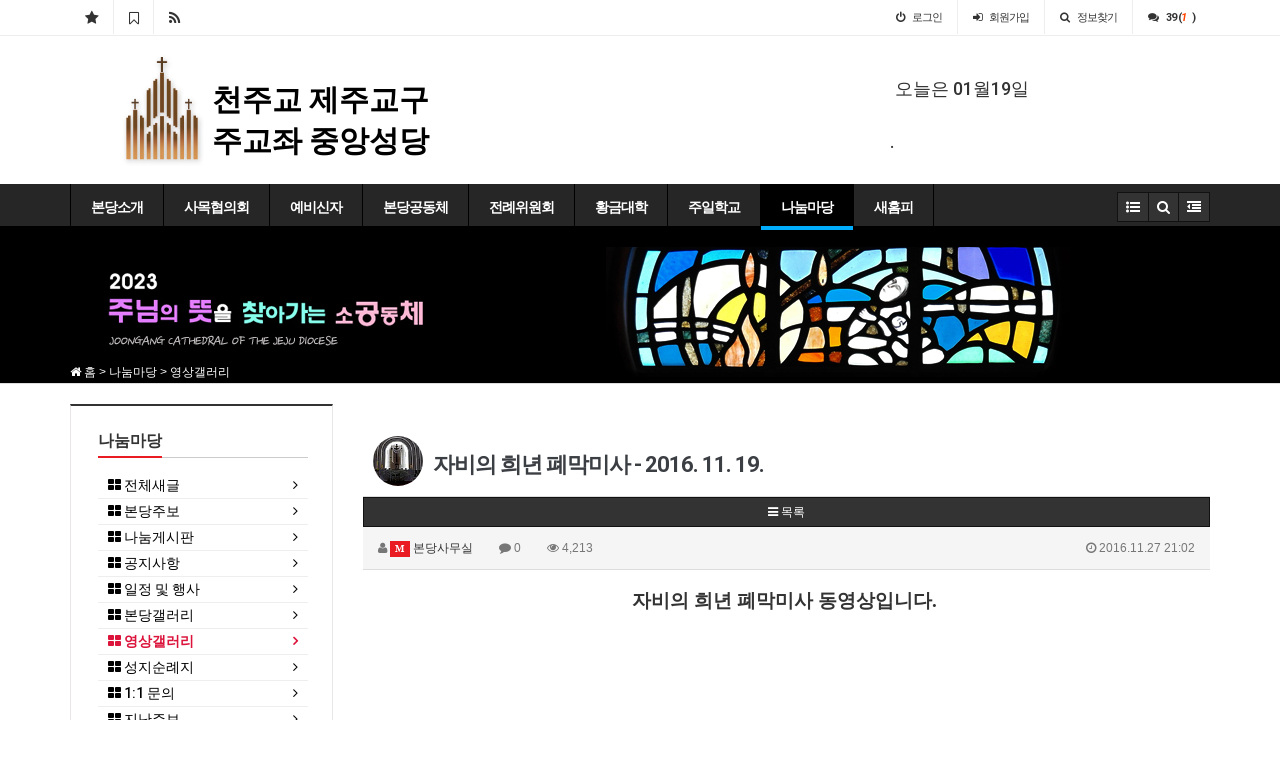

--- FILE ---
content_type: text/html; charset=utf-8
request_url: http://www.jejucath.org/bbs/board.php?bo_table=00605&wr_id=84&page=10
body_size: 86020
content:
<!doctype html>
<html lang="ko">
<head>
<meta charset="utf-8">
<meta http-equiv="imagetoolbar" content="no">
<meta http-equiv="X-UA-Compatible" content="IE=10,chrome=1">
<meta name="title" content="자비의 희년 폐막미사 - 2016. 11. 19. > 영상갤러리 > 천주교제주교구 주교좌중앙성당" />
<meta name="subject" content="자비의 희년 폐막미사 - 2016. 11. 19." />
<meta name="publisher" content="천주교제주교구 주교좌중앙성당" />
<meta name="author" content="본당사무실" />
<meta name="robots" content="index,follow" />
<meta name="description" content="자비의 희년 폐막미사 동영상입니다." />
<meta property="og:title" content="자비의 희년 폐막미사 - 2016. 11. 19. > 영상갤러리 > 천주교제주교구 주교좌중앙성당"/>
<meta property="og:site_name" content="천주교제주교구 주교좌중앙성당" />
<meta property="og:author" content="본당사무실" />
<meta property="og:type" content="article" />
<meta property="og:image" content="http://www.jejucath.org/data/file/00605/1891110076_MNzUIG5W_56bb404137460bd22b90a88861a0b76d44129076.JPG" />
<meta property="og:description" content="자비의 희년 폐막미사 동영상입니다." />
<meta property="og:url" content="http://www.jejucath.org/bbs/board.php?bo_table=00605&amp;wr_id=84" />
<link rel="image_src" href="http://www.jejucath.org/data/file/00605/1891110076_MNzUIG5W_56bb404137460bd22b90a88861a0b76d44129076.JPG" />
<link rel="canonical" href="http://www.jejucath.org/bbs/board.php?bo_table=00605&amp;wr_id=84" />
<title>자비의 희년 폐막미사 - 2016. 11. 19. > 영상갤러리 > 천주교제주교구 주교좌중앙성당</title>
<link rel="stylesheet" href="http://www.jejucath.org/css/default.css">
<link rel="stylesheet" href="http://www.jejucath.org/css/apms.css">
<link rel="stylesheet" href="//fonts.googleapis.com/css?family=Roboto:400,300,500,500italic,700,900,400italic,700italic">
<link rel="stylesheet" href="http://www.jejucath.org/thema/Basic/assets/bs3/css/bootstrap.min.css" type="text/css" media="screen" class="thema-mode">
<link rel="stylesheet" href="http://www.jejucath.org/thema/Basic/colorset/Basic/colorset.css" type="text/css" media="screen" class="thema-colorset">
<link rel="stylesheet" href="http://www.jejucath.org/skin/board/movie/style.css" media="screen">
<link rel="stylesheet" href="http://www.jejucath.org/thema/Basic/widget/basic-category/widget.css" media="screen">
<link rel="stylesheet" href="http://www.jejucath.org/css/font-awesome/css/font-awesome.min.css">
<link rel="stylesheet" href="http://www.jejucath.org/css/level/basic.css">
<!--[if lte IE 8]>
<script src="http://www.jejucath.org/js/html5.js"></script>
<![endif]-->
<script>
// 자바스크립트에서 사용하는 전역변수 선언
var g5_url       = "http://www.jejucath.org";
var g5_bbs_url   = "http://www.jejucath.org/bbs";
var g5_is_member = "";
var g5_is_admin  = "";
var g5_is_mobile = "";
var g5_bo_table  = "00605";
var g5_sca       = "";
var g5_pim       = "";
var g5_editor    = "smarteditor2";
var g5_responsive    = "1";
var g5_cookie_domain = ".jejucath.org";
</script>
<script src="http://www.jejucath.org/js/jquery-1.11.3.min.js"></script>
<script src="http://www.jejucath.org/js/jquery-migrate-1.2.1.min.js"></script>
<script src="http://www.jejucath.org/js/common.js"></script>
<script src="http://www.jejucath.org/js/wrest.js"></script>
<script src="http://www.jejucath.org/js/apms.js"></script>
<link rel="shortcut icon"​ href="/img/favicon.ico">
<link rel="shortcut icon"? href="../favicon.ico">
 

<script src="http://www.jejucath.org/plugin/apms/js/masonry.pkgd.min.js"></script>
</head>
<body class="responsive is-pc">
<style>
		.at-navbar .dropdown-menu ul { width: 180px; min-width: 180px; }
	.menu-all-wrap .menu-all-head { width:20%; }
</style>
<style>
	.widget-index .at-main,
	.widget-index .at-side { padding-bottom:0px; }
	.widget-index .div-title-underbar { margin-bottom:15px; }
	.widget-index .div-title-underbar span { padding-bottom:4px; }
	.widget-index .div-title-underbar span b { font-weight:500; }
	.widget-box { margin-bottom:25px; }
</style>

<link rel="shortcut icon"​ href="../img/favicon.ico">


<div id="thema_wrapper" class="ko">

	<div class="wrapper ">
		<!-- LNB -->
		<aside class=" at-lnb">
			<div class="container">
									<nav class="at-lnb-icon hidden-xs">
						<ul class="menu">
							<li>
								<a href="javascript://" onclick="this.style.behavior = 'url(#default#homepage)'; this.setHomePage('http://www.jejucath.org');" class="at-tip" data-original-title="<nobr>시작페이지</nobr>" data-toggle="tooltip" data-placement="bottom" data-html="true">
									<i class="fa fa-star fa-lg"></i> <span class="sound_only">시작페이지</span>
								</a>
							</li>
							<li>
								<a href="javascript://" onclick="window.external.AddFavorite(parent.location.href,document.title);" class="at-tip" data-original-title="<nobr>북마크</nobr>" data-toggle="tooltip" data-placement="bottom" data-html="true">
									<i class="fa fa-bookmark-o fa-lg"></i> <span class="sound_only">북마크</span>
								</a>
							</li>
							<li>
								<a href="http://www.jejucath.org/rss/rss.php" target="_blank" data-original-title="<nobr>RSS 구독</nobr>" class="at-tip" data-toggle="tooltip" data-placement="bottom" data-html="true">
									<i class="fa fa-rss fa-lg"></i> <span class="sound_only">RSS 구독</span>
								</a>
							</li>
						</ul>
					</nav>
								<nav class="at-lnb-menu">
					<ul class="menu">
													<li><a class="asideButton cursor"><i class="fa fa-power-off"></i> <span>로그인</span></a></li>
							<li><a href="http://www.jejucath.org/bbs/register.php"><i class="fa fa-sign-in"></i> <span><span class="lnb-txt">회원</span>가입</span></a></li>
							<li><a href="http://www.jejucath.org/bbs/password_lost.php" class="win_password_lost"><i class="fa fa-search"></i> <span>정보찾기</span></a></li>
							<li><a href="http://www.jejucath.org/bbs/current_connect.php"><i class="fa fa-comments" title="현재 접속자"></i> <b class="en">39 (<i class="orangered">1</i>)</b></a></li>
											</ul>
				</nav>
			</div>
		</aside>

		<header>
					 
<table width="1100" border="0" cellspacing="0" cellpadding="0" align="center">
    <tr>
      <td>					<!-- Logo -->
		 
			 
				
						
									
<table width="100%" border="0" cellspacing="0" cellpadding="0" align="center">
  <tr>
    <td width="108" align="right">
<a href="http://www.jejucath.org/index1.php" onFocus='blur()'>
	<img src="../img/logo.jpg" border="0" width="100"></a>		  </td>
	
    <td width="500" align="left">

	<table width="50%" border="0" cellspacing="0" cellpadding="0">
      <tr>
        <td><br><br>
	 	<div class="header-desc">
		<a href="http://www.jejucath.org/index1.php"><h2 class="div-title"><b>천주교 제주교구<br>주교좌 중앙성당</b> </h2> </a>
		 </div>
		</td>
      </tr>
     <tr>
        <td> <br> <!--<a href="http://www.jejucath.org/index1.php"><h8>JOONGANG CATHEDRAL OF THE JEJU DIOCESE</h8> </a>--> </td>
      </tr>
    </table>
	
	</td>
  </tr>
</table>				
</div>

						
					</div>
	  </div></td>
    
 <td width="10%" align="left">
 	  </td>
     
      <td width="300" align="right">  
	  
	  	    	<table width="300" border="0" cellspacing="0" cellpadding="0">
      <tr>
        <td><div class="row">
				<div class="col-sm-6">
 	<div class="widget-box">
						 
						 <h4 class="div-title"> 
					<script src="http://www.jejucath.org/js/apms.modal.js"></script>
<div class="modal fade" id="viewModal" tabindex="-1" role="dialog" aria-labelledby="viewModalLabel" aria-hidden="true">
	<div class="modal-dialog modal-lg">
		<div class="modal-content">
			<div class="modal-body">
				<div id="viewModalContent">
					<div id="viewModalLoading"><img src="http://www.jejucath.org/img/loading-modal.gif"></div>
					<iframe id="viewModalFrame" src="" width="100%" height="0" frameborder="0"></iframe>
				</div>
				<div class="text-center cursor">
					<i class="fa fa-times circle medium light-circle bg-white border-lightgray lightgray" data-dismiss="modal" aria-hidden="true"></i>
				</div>
			</div>
		</div>
	</div>
</div>
<div class="media">
	<div class="widget-box">
		<div class="  text-right" style="padding:5px;">
		 오늘은	01월19일					<ol style="margin:0; padding:0; padding-left:5px;">
						</ol>
		</div>
	</div>
	<div class="media-body">

							<p>.</p>
						</div>
</div>					</h4>
					</div>
					</div>
					</div>
	</td>
  </tr>
</table>
	
  
   
  
  </td>
  </tr>
  </table>
  
  

			</div>
			<div id="menu-top"></div>
			<div class="navbar navbar-contrasted at-navbar" role="navigation">
				<div class="container">
					<!-- Menu Button -->
											<div class="pull-left navbar-menu-btn visible-sm visible-xs">
							<a role="button" class="navbar-toggle menu-btn btn btn-black" data-toggle="collapse" data-target="#menu-all">
												<i class="fa fa-bars"></i> MENU
						</a>
					</div>
					<!-- Right Menu -->
					<div class="pull-right btn-group navbar-menu-btn">
												<button type="button" class="btn btn-black" data-toggle="collapse" data-target="#menu-all">
							<i class="fa fa-list-ul"></i>
						</button>
						<button type="button" class="btn btn-black" data-toggle="modal" data-target="#tallsearchModal">
							<i class="fa fa-search"></i>
						</button>
						<button type="button" class="btn btn-black asideButton">
							<i class="fa fa-outdent"></i>
						</button>
					</div>
											<!-- Left Menu -->
						<div class="navbar-collapse collapse">
							<div class="container">
								<ul class="nav navbar-nav nav-14">
									

																														<li class="dropdown">
												<a href="http://www.jejucath.org/bbs/board.php?bo_table=00101" class="dropdown-toggle" data-hover="dropdown" data-close-others="true">
													본당소개																									</a>
												<div class="dropdown-menu dropdown-menu-head">
													<ul class="pull-left">
																																																																						<li class="sub-off">
																<a href="http://www.jejucath.org/bbs/board.php?bo_table=00101">
																	주보성인																																	</a>
															</li>
																																																																																				<li class="sub-off">
																<a href="http://www.jejucath.org/bbs/board.php?bo_table=00102">
																	본당신부																																	</a>
															</li>
																																																																																				<li class="sub-off">
																<a href="http://www.jejucath.org/bbs/board.php?bo_table=00103">
																	본당수녀																																	</a>
															</li>
																																																																																				<li class="sub-off">
																<a href="http://www.jejucath.org/bbs/board.php?bo_table=00104">
																	본당역사																																	</a>
															</li>
																																																																																				<li class="sub-off">
																<a href="http://www.jejucath.org/bbs/board.php?bo_table=00106">
																	미사시간안내																																	</a>
															</li>
																																																																																				<li class="sub-off">
																<a href="http://www.jejucath.org/bbs/board.php?bo_table=00107">
																	찾아오시는길																																	</a>
															</li>
																																								</ul>
																										<div class="clearfix sub-nanum"></div>
												</div>
											</li>
																																								<li class="dropdown">
												<a href="http://www.jejucath.org/bbs/board.php?bo_table=00201" class="dropdown-toggle" data-hover="dropdown" data-close-others="true">
													사목협의회																									</a>
												<div class="dropdown-menu dropdown-menu-head">
													<ul class="pull-left">
																																																																						<li class="sub-off">
																<a href="http://www.jejucath.org/bbs/board.php?bo_table=00201">
																	사목회구성																																	</a>
															</li>
																																																																																				<li class="sub-off">
																<a href="http://www.jejucath.org/bbs/board.php?bo_table=00202">
																	공지사항																																	</a>
															</li>
																																																																																				<li class="sub-off">
																<a href="http://www.jejucath.org/bbs/board.php?bo_table=00203">
																	자료실																																	</a>
															</li>
																																								</ul>
																										<div class="clearfix sub-nanum"></div>
												</div>
											</li>
																																								<li class="dropdown">
												<a href="http://www.jejucath.org/bbs/board.php?bo_table=00301" class="dropdown-toggle" data-hover="dropdown" data-close-others="true">
													예비신자																									</a>
												<div class="dropdown-menu dropdown-menu-head">
													<ul class="pull-left">
																																																																						<li class="sub-off">
																<a href="http://www.jejucath.org/bbs/board.php?bo_table=00301">
																	성당은처음이예요																																	</a>
															</li>
																																																																																				<li class="sub-off">
																<a href="http://www.jejucath.org/bbs/board.php?bo_table=00302">
																	입교안내																																	</a>
															</li>
																																								</ul>
																										<div class="clearfix sub-nanum"></div>
												</div>
											</li>
																																								<li class="dropdown">
												<a href="http://www.jejucath.org/bbs/main.php?gid=mn004" class="dropdown-toggle" data-hover="dropdown" data-close-others="true">
													본당공동체																									</a>
												<div class="dropdown-menu dropdown-menu-head">
													<ul class="pull-left">
																																																																						<li class="sub-off">
																<a href="http://www.jejucath.org/bbs/board.php?bo_table=00401">
																	소공동체																																	</a>
															</li>
																																																																																				<li class="sub-off">
																<a href="http://www.jejucath.org/bbs/board.php?bo_table=00402">
																	위령회																																	</a>
															</li>
																																																																																				<li class="sub-off">
																<a href="http://www.jejucath.org/bbs/board.php?bo_table=00403">
																	꾸리아																																	</a>
															</li>
																																																																																				<li class="sub-off">
																<a href="http://www.jejucath.org/bbs/board.php?bo_table=00404">
																	빈첸시오																																	</a>
															</li>
																																																																																				<li class="sub-off">
																<a href="http://www.jejucath.org/bbs/board.php?bo_table=00405">
																	성가대																																	</a>
															</li>
																																																																																				<li class="sub-off">
																<a href="http://www.jejucath.org/bbs/board.php?bo_table=00406">
																	청년회																																	</a>
															</li>
																																																																																				<li class="sub-off">
																<a href="http://www.jejucath.org/bbs/board.php?bo_table=00407">
																	신심단체																																	</a>
															</li>
																																								</ul>
																										<div class="clearfix sub-nanum"></div>
												</div>
											</li>
																																								<li class="dropdown">
												<a href="/bbs/board.php?bo_table=00702" class="dropdown-toggle" data-hover="dropdown" data-close-others="true" target="_self">
													전례위원회																									</a>
												<div class="dropdown-menu dropdown-menu-head">
													<ul class="pull-left">
																																																																						<li class="sub-off">
																<a href="http://www.jejucath.org/bbs/board.php?bo_table=00702">
																	공지사항																																	</a>
															</li>
																																																																																				<li class="sub-off">
																<a href="http://www.jejucath.org/bbs/board.php?bo_table=00703">
																	자료실																																	</a>
															</li>
																																								</ul>
																										<div class="clearfix sub-nanum"></div>
												</div>
											</li>
																																								<li class="dropdown">
												<a href="http://www.jejucath.org/bbs/board.php?bo_table=00801" class="dropdown-toggle" data-hover="dropdown" data-close-others="true">
													황금대학																									</a>
												<div class="dropdown-menu dropdown-menu-head">
													<ul class="pull-left">
																																																																						<li class="sub-off">
																<a href="http://www.jejucath.org/bbs/board.php?bo_table=00801">
																	황금대학이란																																	</a>
															</li>
																																																																																				<li class="sub-off">
																<a href="http://www.jejucath.org/bbs/board.php?bo_table=00802">
																	이야기나눔																																	</a>
															</li>
																																								</ul>
																										<div class="clearfix sub-nanum"></div>
												</div>
											</li>
																																								<li class="dropdown">
												<a href="http://www.jejucath.org/bbs/main.php?gid=mn005" class="dropdown-toggle" data-hover="dropdown" data-close-others="true">
													주일학교																									</a>
												<div class="dropdown-menu dropdown-menu-head">
													<ul class="pull-left">
																																																																						<li class="sub-off">
																<a href="http://www.jejucath.org/bbs/board.php?bo_table=00501">
																	초등부																																	</a>
															</li>
																																																																																				<li class="sub-off">
																<a href="http://www.jejucath.org/bbs/board.php?bo_table=00501_01">
																	초등부공지																																	</a>
															</li>
																																																																																				<li class="sub-off">
																<a href="http://www.jejucath.org/bbs/board.php?bo_table=00501_02">
																	초등부갤러리																																	</a>
															</li>
																																																																																				<li class="sub-off">
																<a href="http://www.jejucath.org/bbs/board.php?bo_table=00502">
																	중고등부																																	</a>
															</li>
																																																																																				<li class="sub-off">
																<a href="http://www.jejucath.org/bbs/board.php?bo_table=00502_01">
																	중고등부공지																																	</a>
															</li>
																																																																																				<li class="sub-off">
																<a href="http://www.jejucath.org/bbs/board.php?bo_table=00502_02">
																	중고등부갤러리																																	</a>
															</li>
																																																																																				<li class="sub-off">
																<a href="http://www.jejucath.org/bbs/board.php?bo_table=00503">
																	복사반																																	</a>
															</li>
																																																																																				<li class="sub-off">
																<a href="http://www.jejucath.org/bbs/board.php?bo_table=00503_01">
																	복사반공지																																	</a>
															</li>
																																																																																				<li class="sub-off">
																<a href="http://www.jejucath.org/bbs/board.php?bo_table=00503_02">
																	복사반갤러리																																	</a>
															</li>
																																								</ul>
																										<div class="clearfix sub-nanum"></div>
												</div>
											</li>
																																								<li class="dropdown active">
												<a href="http://www.jejucath.org/bbs/main.php?gid=mn006" class="dropdown-toggle" data-hover="dropdown" data-close-others="true">
													나눔마당																									</a>
												<div class="dropdown-menu dropdown-menu-head">
													<ul class="pull-left">
																																																																						<li class="sub-off">
																<a href="http://www.jejucath.org/bbs/new.php">
																	전체새글																																	</a>
															</li>
																																																																																				<li class="sub-off">
																<a href="http://www.jejucath.org/bbs/board.php?bo_table=00601">
																	본당주보																																	</a>
															</li>
																																																																																				<li class="sub-off">
																<a href="http://www.jejucath.org/bbs/board.php?bo_table=00602">
																	나눔게시판																																	</a>
															</li>
																																																																																				<li class="sub-off">
																<a href="http://www.jejucath.org/bbs/board.php?bo_table=00603">
																	공지사항																																	</a>
															</li>
																																																																																				<li class="sub-off">
																<a href="http://www.jejucath.org/bbs/board.php?bo_table=00607">
																	일정 및 행사																																	</a>
															</li>
																																																																																				<li class="sub-off">
																<a href="http://www.jejucath.org/bbs/board.php?bo_table=00604">
																	본당갤러리																																	</a>
															</li>
																																																																																				<li class="sub-on">
																<a href="http://www.jejucath.org/bbs/board.php?bo_table=00605">
																	영상갤러리																																	</a>
															</li>
																																																																																				<li class="sub-off">
																<a href="http://www.jejucath.org/bbs/board.php?bo_table=00606">
																	성지순례지																																	</a>
															</li>
																																																																																				<li class="sub-off">
																<a href="http://www.jejucath.org/bbs/qalist.php">
																	1:1 문의																																	</a>
															</li>
																																																																																				<li class="sub-off">
																<a href="http://www.jejucath.org/bbs/board.php?bo_table=00600">
																	지난주보																																	</a>
															</li>
																																								</ul>
																										<div class="clearfix sub-nanum"></div>
												</div>
											</li>
																																								<li>
												<a href="http://jejucath.kr/" target="_new">
													새홈피																									</a>
											</li>
																											</ul>
							</div>
						</div>
									</div>
				<div class="navbar-menu-bar"></div>
			</div>
			<div class="clearfix"></div>
		</header>

					<nav id="menu-all" class="collapse menu-all-wrap">
				<div class="container">
					<div class="menu-all-container">
						
<ul class="menu-all">
	<li id="msub_1" class="menu-all-head">
		<div class="menu-all-head-item">
							<a onclick="sub_menu('msub_1');">
				<span class="menu-all-main is-sub">
								본당소개									</span>
			</a>
							<ul class="menu-all-sub">
														<li class="menu-all-sub-item sub-off">
						<a href="http://www.jejucath.org/bbs/board.php?bo_table=00101" class="ellipsis">
							주보성인													</a>
					</li>
														<li class="menu-all-sub-item sub-off">
						<a href="http://www.jejucath.org/bbs/board.php?bo_table=00102" class="ellipsis">
							본당신부													</a>
					</li>
														<li class="menu-all-sub-item sub-off">
						<a href="http://www.jejucath.org/bbs/board.php?bo_table=00103" class="ellipsis">
							본당수녀													</a>
					</li>
														<li class="menu-all-sub-item sub-off">
						<a href="http://www.jejucath.org/bbs/board.php?bo_table=00104" class="ellipsis">
							본당역사													</a>
					</li>
														<li class="menu-all-sub-item sub-off">
						<a href="http://www.jejucath.org/bbs/board.php?bo_table=00106" class="ellipsis">
							미사시간안내													</a>
					</li>
														<li class="menu-all-sub-item sub-off">
						<a href="http://www.jejucath.org/bbs/board.php?bo_table=00107" class="ellipsis">
							찾아오시는길													</a>
					</li>
								</ul>
					</div>
	</li>
		<li id="msub_2" class="menu-all-head">
		<div class="menu-all-head-item">
							<a onclick="sub_menu('msub_2');">
				<span class="menu-all-main is-sub">
								사목협의회									</span>
			</a>
							<ul class="menu-all-sub">
														<li class="menu-all-sub-item sub-off">
						<a href="http://www.jejucath.org/bbs/board.php?bo_table=00201" class="ellipsis">
							사목회구성													</a>
					</li>
														<li class="menu-all-sub-item sub-off">
						<a href="http://www.jejucath.org/bbs/board.php?bo_table=00202" class="ellipsis">
							공지사항													</a>
					</li>
														<li class="menu-all-sub-item sub-off">
						<a href="http://www.jejucath.org/bbs/board.php?bo_table=00203" class="ellipsis">
							자료실													</a>
					</li>
								</ul>
					</div>
	</li>
		<li id="msub_3" class="menu-all-head">
		<div class="menu-all-head-item">
							<a onclick="sub_menu('msub_3');">
				<span class="menu-all-main is-sub">
								예비신자									</span>
			</a>
							<ul class="menu-all-sub">
														<li class="menu-all-sub-item sub-off">
						<a href="http://www.jejucath.org/bbs/board.php?bo_table=00301" class="ellipsis">
							성당은처음이예요													</a>
					</li>
														<li class="menu-all-sub-item sub-off">
						<a href="http://www.jejucath.org/bbs/board.php?bo_table=00302" class="ellipsis">
							입교안내													</a>
					</li>
								</ul>
					</div>
	</li>
		<li id="msub_4" class="menu-all-head">
		<div class="menu-all-head-item">
							<a onclick="sub_menu('msub_4');">
				<span class="menu-all-main is-sub">
								본당공동체									</span>
			</a>
							<ul class="menu-all-sub">
														<li class="menu-all-sub-item sub-off">
						<a href="http://www.jejucath.org/bbs/board.php?bo_table=00401" class="ellipsis">
							소공동체													</a>
					</li>
														<li class="menu-all-sub-item sub-off">
						<a href="http://www.jejucath.org/bbs/board.php?bo_table=00402" class="ellipsis">
							위령회													</a>
					</li>
														<li class="menu-all-sub-item sub-off">
						<a href="http://www.jejucath.org/bbs/board.php?bo_table=00403" class="ellipsis">
							꾸리아													</a>
					</li>
														<li class="menu-all-sub-item sub-off">
						<a href="http://www.jejucath.org/bbs/board.php?bo_table=00404" class="ellipsis">
							빈첸시오													</a>
					</li>
														<li class="menu-all-sub-item sub-off">
						<a href="http://www.jejucath.org/bbs/board.php?bo_table=00405" class="ellipsis">
							성가대													</a>
					</li>
														<li class="menu-all-sub-item sub-off">
						<a href="http://www.jejucath.org/bbs/board.php?bo_table=00406" class="ellipsis">
							청년회													</a>
					</li>
														<li class="menu-all-sub-item sub-off">
						<a href="http://www.jejucath.org/bbs/board.php?bo_table=00407" class="ellipsis">
							신심단체													</a>
					</li>
								</ul>
					</div>
	</li>
		<li id="msub_5" class="menu-all-head">
		<div class="menu-all-head-item">
							<a onclick="sub_menu('msub_5');">
				<span class="menu-all-main is-sub">
								전례위원회									</span>
			</a>
							<ul class="menu-all-sub">
														<li class="menu-all-sub-item sub-off">
						<a href="http://www.jejucath.org/bbs/board.php?bo_table=00702" class="ellipsis">
							공지사항													</a>
					</li>
														<li class="menu-all-sub-item sub-off">
						<a href="http://www.jejucath.org/bbs/board.php?bo_table=00703" class="ellipsis">
							자료실													</a>
					</li>
								</ul>
					</div>
	</li>
		<li id="msub_6" class="menu-all-head">
		<div class="menu-all-head-item">
							<a onclick="sub_menu('msub_6');">
				<span class="menu-all-main is-sub">
								황금대학									</span>
			</a>
							<ul class="menu-all-sub">
														<li class="menu-all-sub-item sub-off">
						<a href="http://www.jejucath.org/bbs/board.php?bo_table=00801" class="ellipsis">
							황금대학이란													</a>
					</li>
														<li class="menu-all-sub-item sub-off">
						<a href="http://www.jejucath.org/bbs/board.php?bo_table=00802" class="ellipsis">
							이야기나눔													</a>
					</li>
								</ul>
					</div>
	</li>
		<li id="msub_7" class="menu-all-head">
		<div class="menu-all-head-item">
							<a onclick="sub_menu('msub_7');">
				<span class="menu-all-main is-sub">
								주일학교									</span>
			</a>
							<ul class="menu-all-sub">
														<li class="menu-all-sub-item sub-off">
						<a href="http://www.jejucath.org/bbs/board.php?bo_table=00501" class="ellipsis">
							초등부													</a>
					</li>
														<li class="menu-all-sub-item sub-off">
						<a href="http://www.jejucath.org/bbs/board.php?bo_table=00501_01" class="ellipsis">
							초등부공지													</a>
					</li>
														<li class="menu-all-sub-item sub-off">
						<a href="http://www.jejucath.org/bbs/board.php?bo_table=00501_02" class="ellipsis">
							초등부갤러리													</a>
					</li>
														<li class="menu-all-sub-item sub-off">
						<a href="http://www.jejucath.org/bbs/board.php?bo_table=00502" class="ellipsis">
							중고등부													</a>
					</li>
														<li class="menu-all-sub-item sub-off">
						<a href="http://www.jejucath.org/bbs/board.php?bo_table=00502_01" class="ellipsis">
							중고등부공지													</a>
					</li>
														<li class="menu-all-sub-item sub-off">
						<a href="http://www.jejucath.org/bbs/board.php?bo_table=00502_02" class="ellipsis">
							중고등부갤러리													</a>
					</li>
														<li class="menu-all-sub-item sub-off">
						<a href="http://www.jejucath.org/bbs/board.php?bo_table=00503" class="ellipsis">
							복사반													</a>
					</li>
														<li class="menu-all-sub-item sub-off">
						<a href="http://www.jejucath.org/bbs/board.php?bo_table=00503_01" class="ellipsis">
							복사반공지													</a>
					</li>
														<li class="menu-all-sub-item sub-off">
						<a href="http://www.jejucath.org/bbs/board.php?bo_table=00503_02" class="ellipsis">
							복사반갤러리													</a>
					</li>
								</ul>
					</div>
	</li>
		<li id="msub_8" class="menu-all-head active">
		<div class="menu-all-head-item">
							<a onclick="sub_menu('msub_8');">
				<span class="menu-all-main is-sub">
								나눔마당									</span>
			</a>
							<ul class="menu-all-sub">
														<li class="menu-all-sub-item sub-off">
						<a href="http://www.jejucath.org/bbs/new.php" class="ellipsis">
							전체새글													</a>
					</li>
														<li class="menu-all-sub-item sub-off">
						<a href="http://www.jejucath.org/bbs/board.php?bo_table=00601" class="ellipsis">
							본당주보													</a>
					</li>
														<li class="menu-all-sub-item sub-off">
						<a href="http://www.jejucath.org/bbs/board.php?bo_table=00602" class="ellipsis">
							나눔게시판													</a>
					</li>
														<li class="menu-all-sub-item sub-off">
						<a href="http://www.jejucath.org/bbs/board.php?bo_table=00603" class="ellipsis">
							공지사항													</a>
					</li>
														<li class="menu-all-sub-item sub-off">
						<a href="http://www.jejucath.org/bbs/board.php?bo_table=00607" class="ellipsis">
							일정 및 행사													</a>
					</li>
														<li class="menu-all-sub-item sub-off">
						<a href="http://www.jejucath.org/bbs/board.php?bo_table=00604" class="ellipsis">
							본당갤러리													</a>
					</li>
														<li class="menu-all-sub-item sub-on">
						<a href="http://www.jejucath.org/bbs/board.php?bo_table=00605" class="ellipsis">
							영상갤러리													</a>
					</li>
														<li class="menu-all-sub-item sub-off">
						<a href="http://www.jejucath.org/bbs/board.php?bo_table=00606" class="ellipsis">
							성지순례지													</a>
					</li>
														<li class="menu-all-sub-item sub-off">
						<a href="http://www.jejucath.org/bbs/qalist.php" class="ellipsis">
							1:1 문의													</a>
					</li>
														<li class="menu-all-sub-item sub-off">
						<a href="http://www.jejucath.org/bbs/board.php?bo_table=00600" class="ellipsis">
							지난주보													</a>
					</li>
								</ul>
					</div>
	</li>
		<li id="msub_9" class="menu-all-head">
		<div class="menu-all-head-item">
							<a href="http://jejucath.kr/"  target="_new">
				<span class="menu-all-main">
								새홈피									</span>
			</a>
					</div>
	</li>
	</ul>
						<div class="clearfix"></div>
					</div>
					<div class="menu-all-btn text-center">
						<div class="btn-group">
							<a class="btn btn-lightgray btn-lg" href="http://www.jejucath.org" title="메인으로"><i class="fa fa-home"></i></a>
							<a href="#menu-top" class="btn btn-lightgray btn-lg" data-toggle="collapse" data-target="#menu-all" title="메뉴닫기"><i class="fa fa-times"></i></a>
						</div>
					</div>
				</div>
			</nav>
		
					<div class="page-title"style="border-top-color:rgb(0, 0, 0); background:rgb(0, 0, 0);" style="margin:0 ">
				<div class="container"style="border-top-color:rgb(0, 0, 0); background:rgb(0, 0, 0);" style="margin:0 ">
				<div  style="border-top-color:rgb(0, 0, 0); background:rgb(0, 0, 0);" style="margin:0 "> 	
				<table width="1000" border="0" cellspacing="0" cellpadding="0">
  <tr>
    <td width="1000" height="153" align="left" valign="bottom" background="http://jejucath.org/img/main/topsub.jpg">
	<table width="100%" border="0" cellspacing="0" cellpadding="0">
       
      <tr>
        <td><span class="white"><i class="fa fa-home"></i> 홈
		 > 나눔마당		 > 영상갤러리		 </span></td>
      </tr>
       
    </table></td>
  </tr>
</table>

 
</div> 			
			 </div>	 
			</div>
				
		
					<div class="container">
							<div class="row at-row">
					<div class="col-md-9 pull-right at-col at-main">		
					<p align="center" style="text-align: center;">&nbsp;</p>	<style>.view-wrap .apms-autowrap { max-width:95 !important;}</style>
<script src="http://www.jejucath.org/js/viewimageresize.js"></script>
	
<div class="view-wrap">
	<h1><img src="http://www.jejucath.org/data/apms/photo/jj/jjcath.jpg" class="photo" alt="">자비의 희년 폐막미사 - 2016. 11. 19.</h1>
	<div class="panel panel-default view-head no-attach">
		

<div class="btn-group btn-group-justified">
  																								<a href="./board.php?bo_table=00605&amp;page=10" class="btn btn-black btn-sm">
				<i class="fa fa-bars"></i><span class="hidden-xs"> 목록</span>
			</a>
								</div>
		<div class="panel-heading">
			<div class="font-12 text-muted">
				<i class="fa fa-user"></i>
				<a href="javascript:;" onClick="showSideView(this, 'jjcath', '본당사무실', 'anVuam9rNjlAaGFubWFpbC5uZXQ=', '');"><span class="member"><span class="lv-icon lv-admin">M</span> 본당사무실</span></a>				
				<span class="sp"></span>
				<i class="fa fa-comment"></i>
				0
				<span class="sp"></span>
				<i class="fa fa-eye"></i>
				4,213
				<span class="hidden-xs pull-right">
					<i class="fa fa-clock-o"></i>
					2016.11.27 21:02				</span>
			</div>
		</div>
			   	</div>
	
 
	<div class="view-content" align="center">
		<p><span style="font-family:'나눔고딕', NanumGothic;font-size:14pt;"><strong>자비의 희년 폐막미사 동영상입니다.</strong></span> </p>
<iframe width="100%" height="415" src="https://www.youtube.com/embed/dpRYf-JdFzA?rel=0" frameborder="0"></iframe>	</div>

	
	
	
	<div class="view-icon">
		<div class="pull-right">
			<div class="form-group">
															</div>
		</div>
		<div class="pull-left">
			<div class="form-group">
				

<ul id="bo_v_sns">
	<li><a href="http://www.jejucath.org/bbs/sns_send.php?longurl=http%3A%2F%2Fwww.jejucath.org%2Fbbs%2Fboard.php%3Fbo_table%3D00605%26wr_id%3D84%26page%3D10&amp;title=%EC%9E%90%EB%B9%84%EC%9D%98+%ED%9D%AC%EB%85%84+%ED%8F%90%EB%A7%89%EB%AF%B8%EC%82%AC+-+2016.+11.+19.&amp;sns=facebook" onclick="apms_sns('facebook','http://www.jejucath.org/bbs/sns_send.php?longurl=http%3A%2F%2Fwww.jejucath.org%2Fbbs%2Fboard.php%3Fbo_table%3D00605%26wr_id%3D84%26page%3D10&amp;title=%EC%9E%90%EB%B9%84%EC%9D%98+%ED%9D%AC%EB%85%84+%ED%8F%90%EB%A7%89%EB%AF%B8%EC%82%AC+-+2016.+11.+19.&amp;sns=facebook'); return false;" target="_blank"><img src="http://www.jejucath.org/plugin/sns/icon/facebook.png" alt="페이스북으로 보내기"></a></li>
    <li><a href="http://www.jejucath.org/bbs/sns_send.php?longurl=http%3A%2F%2Fwww.jejucath.org%2Fbbs%2Fboard.php%3Fbo_table%3D00605%26wr_id%3D84%26page%3D10&amp;title=%EC%9E%90%EB%B9%84%EC%9D%98+%ED%9D%AC%EB%85%84+%ED%8F%90%EB%A7%89%EB%AF%B8%EC%82%AC+-+2016.+11.+19.&amp;sns=twitter" onclick="apms_sns('twitter','http://www.jejucath.org/bbs/sns_send.php?longurl=http%3A%2F%2Fwww.jejucath.org%2Fbbs%2Fboard.php%3Fbo_table%3D00605%26wr_id%3D84%26page%3D10&amp;title=%EC%9E%90%EB%B9%84%EC%9D%98+%ED%9D%AC%EB%85%84+%ED%8F%90%EB%A7%89%EB%AF%B8%EC%82%AC+-+2016.+11.+19.&amp;sns=twitter'); return false;" target="_blank"><img src="http://www.jejucath.org/plugin/sns/icon/twitter.png" alt="트위터로 보내기"></a></li>
    <li><a href="http://www.jejucath.org/bbs/sns_send.php?longurl=http%3A%2F%2Fwww.jejucath.org%2Fbbs%2Fboard.php%3Fbo_table%3D00605%26wr_id%3D84%26page%3D10&amp;title=%EC%9E%90%EB%B9%84%EC%9D%98+%ED%9D%AC%EB%85%84+%ED%8F%90%EB%A7%89%EB%AF%B8%EC%82%AC+-+2016.+11.+19.&amp;sns=gplus" onclick="apms_sns('googleplus','http://www.jejucath.org/bbs/sns_send.php?longurl=http%3A%2F%2Fwww.jejucath.org%2Fbbs%2Fboard.php%3Fbo_table%3D00605%26wr_id%3D84%26page%3D10&amp;title=%EC%9E%90%EB%B9%84%EC%9D%98+%ED%9D%AC%EB%85%84+%ED%8F%90%EB%A7%89%EB%AF%B8%EC%82%AC+-+2016.+11.+19.&amp;sns=gplus'); return false;" target="_blank"><img src="http://www.jejucath.org/plugin/sns/icon/gplus.png" alt="구글플러스로 보내기"></a></li>
	<li><a href="http://www.jejucath.org/bbs/sns_send.php?longurl=http%3A%2F%2Fwww.jejucath.org%2Fbbs%2Fboard.php%3Fbo_table%3D00605%26wr_id%3D84%26page%3D10&amp;title=%EC%9E%90%EB%B9%84%EC%9D%98+%ED%9D%AC%EB%85%84+%ED%8F%90%EB%A7%89%EB%AF%B8%EC%82%AC+-+2016.+11.+19.&amp;sns=kakaostory" onclick="apms_sns('kakaostory','http://www.jejucath.org/bbs/sns_send.php?longurl=http%3A%2F%2Fwww.jejucath.org%2Fbbs%2Fboard.php%3Fbo_table%3D00605%26wr_id%3D84%26page%3D10&amp;title=%EC%9E%90%EB%B9%84%EC%9D%98+%ED%9D%AC%EB%85%84+%ED%8F%90%EB%A7%89%EB%AF%B8%EC%82%AC+-+2016.+11.+19.&amp;sns=kakaostory'); return false;" target="_blank"><img src="http://www.jejucath.org/plugin/sns/icon/kakaostory.png" alt="카카오스토리로 보내기"></a></li>
		<li><a href="http://www.jejucath.org/bbs/sns_send.php?longurl=http%3A%2F%2Fwww.jejucath.org%2Fbbs%2Fboard.php%3Fbo_table%3D00605%26wr_id%3D84%26page%3D10&amp;title=%EC%9E%90%EB%B9%84%EC%9D%98+%ED%9D%AC%EB%85%84+%ED%8F%90%EB%A7%89%EB%AF%B8%EC%82%AC+-+2016.+11.+19.&amp;sns=naverband" onclick="apms_sns('naverband','http://www.jejucath.org/bbs/sns_send.php?longurl=http%3A%2F%2Fwww.jejucath.org%2Fbbs%2Fboard.php%3Fbo_table%3D00605%26wr_id%3D84%26page%3D10&amp;title=%EC%9E%90%EB%B9%84%EC%9D%98+%ED%9D%AC%EB%85%84+%ED%8F%90%EB%A7%89%EB%AF%B8%EC%82%AC+-+2016.+11.+19.&amp;sns=naverband'); return false;" target="_blank"><img src="http://www.jejucath.org/plugin/sns/icon/naverband.png" alt="네이버밴드로 보내기"></a></li>
	<li><a href="http://www.jejucath.org/bbs/sns_send.php?longurl=http%3A%2F%2Fwww.jejucath.org%2Fbbs%2Fboard.php%3Fbo_table%3D00605%26wr_id%3D84%26page%3D10&amp;title=%EC%9E%90%EB%B9%84%EC%9D%98+%ED%9D%AC%EB%85%84+%ED%8F%90%EB%A7%89%EB%AF%B8%EC%82%AC+-+2016.+11.+19.&amp;sns=naver" onclick="apms_sns('naver','http://www.jejucath.org/bbs/sns_send.php?longurl=http%3A%2F%2Fwww.jejucath.org%2Fbbs%2Fboard.php%3Fbo_table%3D00605%26wr_id%3D84%26page%3D10&amp;title=%EC%9E%90%EB%B9%84%EC%9D%98+%ED%9D%AC%EB%85%84+%ED%8F%90%EB%A7%89%EB%AF%B8%EC%82%AC+-+2016.+11.+19.&amp;sns=naver'); return false;" target="_blank"><img src="http://www.jejucath.org/plugin/sns/icon/naver.png" alt="네이버로 보내기"></a></li>
	<li><a href="http://www.jejucath.org/bbs/sns_send.php?longurl=http%3A%2F%2Fwww.jejucath.org%2Fbbs%2Fboard.php%3Fbo_table%3D00605%26wr_id%3D84%26page%3D10&amp;title=%EC%9E%90%EB%B9%84%EC%9D%98+%ED%9D%AC%EB%85%84+%ED%8F%90%EB%A7%89%EB%AF%B8%EC%82%AC+-+2016.+11.+19.&amp;sns=tumblr" onclick="apms_sns('tumblr','http://www.jejucath.org/bbs/sns_send.php?longurl=http%3A%2F%2Fwww.jejucath.org%2Fbbs%2Fboard.php%3Fbo_table%3D00605%26wr_id%3D84%26page%3D10&amp;title=%EC%9E%90%EB%B9%84%EC%9D%98+%ED%9D%AC%EB%85%84+%ED%8F%90%EB%A7%89%EB%AF%B8%EC%82%AC+-+2016.+11.+19.&amp;sns=tumblr'); return false;" target="_blank"><img src="http://www.jejucath.org/plugin/sns/icon/tumblr.png" alt="텀블러로 보내기"></a></li>
	<li><a href="http://www.jejucath.org/bbs/sns_send.php?longurl=http%3A%2F%2Fwww.jejucath.org%2Fbbs%2Fboard.php%3Fbo_table%3D00605%26wr_id%3D84%26page%3D10&amp;title=%EC%9E%90%EB%B9%84%EC%9D%98+%ED%9D%AC%EB%85%84+%ED%8F%90%EB%A7%89%EB%AF%B8%EC%82%AC+-+2016.+11.+19.&amp;img=http%3A%2F%2Fwww.jejucath.org%2Fdata%2Ffile%2F00605%2F1891110076_MNzUIG5W_56bb404137460bd22b90a88861a0b76d44129076.JPG&amp;sns=pinterest" onclick="apms_sns('pinterest','http://www.jejucath.org/bbs/sns_send.php?longurl=http%3A%2F%2Fwww.jejucath.org%2Fbbs%2Fboard.php%3Fbo_table%3D00605%26wr_id%3D84%26page%3D10&amp;title=%EC%9E%90%EB%B9%84%EC%9D%98+%ED%9D%AC%EB%85%84+%ED%8F%90%EB%A7%89%EB%AF%B8%EC%82%AC+-+2016.+11.+19.&amp;img=http%3A%2F%2Fwww.jejucath.org%2Fdata%2Ffile%2F00605%2F1891110076_MNzUIG5W_56bb404137460bd22b90a88861a0b76d44129076.JPG&amp;sns=pinterest'); return false;" target="_blank"><img src="http://www.jejucath.org/plugin/sns/icon/pinterest.png" alt="핀터레스트로 보내기"></a></li>
</ul>
			</div>
		</div>
		<div class="clearfix"></div>
	</div>

	
	<h3 class="view-comment">Comments</h3>
	
<script>
// 글자수 제한
var char_min = parseInt(0); // 최소
var char_max = parseInt(0); // 최대
</script>

<section id="bo_vc" class="comment-media">
    </section>

	<div class="well text-center">
					<a href="./login.php?wr_id=84&amp;page=10&amp;url=http%3A%2F%2Fwww.jejucath.org%2Fbbs%2Fboard.php%3Fbo_table%3D00605%26amp%3Bwr_id%3D84%26amp%3Bpage%3D10">로그인한 회원만 댓글 등록이 가능합니다.</a>
			</div>

<script src="http://www.jejucath.org/js/md5.js"></script>

	<div class="clearfix"></div>

	<div class="view-btn text-right">
 	<div class="btn-group btn-group-justified">
  																								<a href="./board.php?bo_table=00605&amp;page=10" class="btn btn-black btn-sm">
				<i class="fa fa-bars"></i><span class="hidden-xs"> 목록</span>
			</a>
								</div>
		<div class="clearfix"></div>
	</div>
</div>
<script>
function board_move(href){
	window.open(href, "boardmove", "left=50, top=50, width=500, height=550, scrollbars=1");
}
$(function() {
	$("a.view_image").click(function() {
		window.open(this.href, "large_image", "location=yes,links=no,toolbar=no,top=10,left=10,width=10,height=10,resizable=yes,scrollbars=no,status=no");
		return false;
	});
	});
</script>

<section class="board-list">

		
	<style>
		.list-wrap .list-container { overflow:hidden; margin-right:-15px; margin-bottom:0px; }
		.list-wrap .list-row { float:left; width:25%; }
		.list-wrap .list-item { margin-right:15px; margin-bottom:30px; }
	</style>
	<div class="list-wrap">
		<form name="fboardlist" id="fboardlist" action="./board_list_update.php" onsubmit="return fboardlist_submit(this);" method="post" role="form" class="form">
			<input type="hidden" name="bo_table" value="00605">
			<input type="hidden" name="sfl" value="">
			<input type="hidden" name="stx" value="">
			<input type="hidden" name="spt" value="">
			<input type="hidden" name="sca" value="">
			<input type="hidden" name="sst" value="wr_num, wr_reply">
			<input type="hidden" name="sod" value="">
			<input type="hidden" name="page" value="10">
			<input type="hidden" name="sw" value="">

			<div class="list-container">
											<div class="list-row">
					<div class="list-item">
													<div class="imgframe">
								<div class="img-wrap" style="padding-bottom:71.26%;">
									<div class="img-item">
										<div class="label-cap bg-red">Hot</div>																				<a href="http://www.jejucath.org/bbs/board.php?bo_table=00605&amp;wr_id=131&amp;page=10">
											<img src="http://www.jejucath.org/data/file/00605/thumb-1891110076_J1dz0ESF_0b6d024f135351208feebb02b63326cc5b3645a9_174x124.jpg" alt="">
										</a>
									</div>
								</div>
							</div>
												
						<strong>
							<a href="http://www.jejucath.org/bbs/board.php?bo_table=00605&amp;wr_id=131&amp;page=10" class="ellipsis">
																	2017년 본당 성모의 밤															</a>
						</strong>

						<div class="list-details font-12 text-muted">
							<span class="pull-left">
								<a href="javascript:;" onClick="showSideView(this, 'jjcath', '본당사무실', 'anVuam9rNjlAaGFubWFpbC5uZXQ=', '');"><span class="member"><span class="lv-icon lv-admin">M</span> 본당사무실</span></a>							</span>
							<span class="pull-right en font-13">
								<i class="fa fa-comment"></i>
								0							</span>
							<div class="clearfix"></div>
						</div>
					</div>
				</div>
											<div class="list-row">
					<div class="list-item">
													<div class="imgframe">
								<div class="img-wrap" style="padding-bottom:71.26%;">
									<div class="img-item">
										<div class="label-cap bg-red">Hot</div>																				<a href="http://www.jejucath.org/bbs/board.php?bo_table=00605&amp;wr_id=130&amp;page=10">
											<img src="http://www.jejucath.org/data/file/00605/thumb-1891110076_3miQ9BKF_2e78befef9641bf75d0c30ef5a0b2df15f4f5b39_174x124.jpg" alt="">
										</a>
									</div>
								</div>
							</div>
												
						<strong>
							<a href="http://www.jejucath.org/bbs/board.php?bo_table=00605&amp;wr_id=130&amp;page=10" class="ellipsis">
																	부활 세례식 영상(2017. 04. 15)															</a>
						</strong>

						<div class="list-details font-12 text-muted">
							<span class="pull-left">
								<a href="javascript:;" onClick="showSideView(this, 'jjcath', '본당사무실', 'anVuam9rNjlAaGFubWFpbC5uZXQ=', '');"><span class="member"><span class="lv-icon lv-admin">M</span> 본당사무실</span></a>							</span>
							<span class="pull-right en font-13">
								<i class="fa fa-comment"></i>
								0							</span>
							<div class="clearfix"></div>
						</div>
					</div>
				</div>
											<div class="list-row">
					<div class="list-item">
													<div class="imgframe">
								<div class="img-wrap" style="padding-bottom:71.26%;">
									<div class="img-item">
										<div class="label-cap bg-red">Hot</div>																				<a href="http://www.jejucath.org/bbs/board.php?bo_table=00605&amp;wr_id=126&amp;page=10">
											<img src="http://www.jejucath.org/data/file/00605/thumb-1891110076_hZDk2nm9_6b648b6f9860677cdba1a704dbb42a3fe291afa7_174x124.jpg" alt="">
										</a>
									</div>
								</div>
							</div>
												
						<strong>
							<a href="http://www.jejucath.org/bbs/board.php?bo_table=00605&amp;wr_id=126&amp;page=10" class="ellipsis">
																	홍윤학 신부님 가시던 날~~....															</a>
						</strong>

						<div class="list-details font-12 text-muted">
							<span class="pull-left">
								<a href="javascript:;" onClick="showSideView(this, 'jjcath', '본당사무실', 'anVuam9rNjlAaGFubWFpbC5uZXQ=', '');"><span class="member"><span class="lv-icon lv-admin">M</span> 본당사무실</span></a>							</span>
							<span class="pull-right en font-13">
								<i class="fa fa-comment"></i>
								0							</span>
							<div class="clearfix"></div>
						</div>
					</div>
				</div>
											<div class="list-row">
					<div class="list-item">
													<div class="imgframe">
								<div class="img-wrap" style="padding-bottom:71.26%;">
									<div class="img-item">
										<div class="label-cap bg-red">Hot</div>																				<a href="http://www.jejucath.org/bbs/board.php?bo_table=00605&amp;wr_id=125&amp;page=10">
											<img src="http://www.jejucath.org/data/file/00605/thumb-1891110076_zSkBRpwn_f6833f7352e8a1446754aea23fe783a3f19a8caf_174x124.jpg" alt="">
										</a>
									</div>
								</div>
							</div>
												
						<strong>
							<a href="http://www.jejucath.org/bbs/board.php?bo_table=00605&amp;wr_id=125&amp;page=10" class="ellipsis">
																	2017년 부활 성야 미사															</a>
						</strong>

						<div class="list-details font-12 text-muted">
							<span class="pull-left">
								<a href="javascript:;" onClick="showSideView(this, 'jjcath', '본당사무실', 'anVuam9rNjlAaGFubWFpbC5uZXQ=', '');"><span class="member"><span class="lv-icon lv-admin">M</span> 본당사무실</span></a>							</span>
							<span class="pull-right en font-13">
								<i class="fa fa-comment"></i>
								0							</span>
							<div class="clearfix"></div>
						</div>
					</div>
				</div>
												<div class="clearfix"></div>
								<div class="list-row">
					<div class="list-item">
													<div class="imgframe">
								<div class="img-wrap" style="padding-bottom:71.26%;">
									<div class="img-item">
										<div class="label-cap bg-red">Hot</div>																				<a href="http://www.jejucath.org/bbs/board.php?bo_table=00605&amp;wr_id=124&amp;page=10">
											<img src="http://www.jejucath.org/data/file/00605/thumb-1891110076_WMIwFBPJ_b6a801e67446133fa3d7527033c7316d271f54f0_174x124.jpg" alt="">
										</a>
									</div>
								</div>
							</div>
												
						<strong>
							<a href="http://www.jejucath.org/bbs/board.php?bo_table=00605&amp;wr_id=124&amp;page=10" class="ellipsis">
																	성금요일 주님 수난 예식(2017. 04. 14)															</a>
						</strong>

						<div class="list-details font-12 text-muted">
							<span class="pull-left">
								<a href="javascript:;" onClick="showSideView(this, 'jjcath', '본당사무실', 'anVuam9rNjlAaGFubWFpbC5uZXQ=', '');"><span class="member"><span class="lv-icon lv-admin">M</span> 본당사무실</span></a>							</span>
							<span class="pull-right en font-13">
								<i class="fa fa-comment"></i>
								0							</span>
							<div class="clearfix"></div>
						</div>
					</div>
				</div>
											<div class="list-row">
					<div class="list-item">
													<div class="imgframe">
								<div class="img-wrap" style="padding-bottom:71.26%;">
									<div class="img-item">
										<div class="label-cap bg-red">Hot</div>																				<a href="http://www.jejucath.org/bbs/board.php?bo_table=00605&amp;wr_id=123&amp;page=10">
											<img src="http://www.jejucath.org/data/file/00605/thumb-1891110076_dChKbUgm_6a109b5824c3d52c38bdd2d987472dd393f89941_174x124.jpg" alt="">
										</a>
									</div>
								</div>
							</div>
												
						<strong>
							<a href="http://www.jejucath.org/bbs/board.php?bo_table=00605&amp;wr_id=123&amp;page=10" class="ellipsis">
																	2017년 주님만찬 성목요일 미사(2017.4.13)															</a>
						</strong>

						<div class="list-details font-12 text-muted">
							<span class="pull-left">
								<a href="javascript:;" onClick="showSideView(this, 'jjcath', '본당사무실', 'anVuam9rNjlAaGFubWFpbC5uZXQ=', '');"><span class="member"><span class="lv-icon lv-admin">M</span> 본당사무실</span></a>							</span>
							<span class="pull-right en font-13">
								<i class="fa fa-comment"></i>
								0							</span>
							<div class="clearfix"></div>
						</div>
					</div>
				</div>
											<div class="list-row">
					<div class="list-item">
													<div class="imgframe">
								<div class="img-wrap" style="padding-bottom:71.26%;">
									<div class="img-item">
										<div class="label-cap bg-red">Hot</div>																				<a href="http://www.jejucath.org/bbs/board.php?bo_table=00605&amp;wr_id=122&amp;page=10">
											<img src="http://www.jejucath.org/data/file/00605/thumb-1891110076_bIaQMvZB_24084b6832bc7e9088a5080b84fa532b08833664_174x124.jpg" alt="">
										</a>
									</div>
								</div>
							</div>
												
						<strong>
							<a href="http://www.jejucath.org/bbs/board.php?bo_table=00605&amp;wr_id=122&amp;page=10" class="ellipsis">
																	성유 축성 미사(2017. 04. 13)															</a>
						</strong>

						<div class="list-details font-12 text-muted">
							<span class="pull-left">
								<a href="javascript:;" onClick="showSideView(this, 'jjcath', '본당사무실', 'anVuam9rNjlAaGFubWFpbC5uZXQ=', '');"><span class="member"><span class="lv-icon lv-admin">M</span> 본당사무실</span></a>							</span>
							<span class="pull-right en font-13">
								<i class="fa fa-comment"></i>
								0							</span>
							<div class="clearfix"></div>
						</div>
					</div>
				</div>
											<div class="list-row">
					<div class="list-item">
													<div class="imgframe">
								<div class="img-wrap" style="padding-bottom:71.26%;">
									<div class="img-item">
										<div class="label-cap bg-red">Hot</div>																				<a href="http://www.jejucath.org/bbs/board.php?bo_table=00605&amp;wr_id=121&amp;page=10">
											<img src="http://www.jejucath.org/data/file/00605/thumb-1891110076_fW3FZhmS_5b6e05e035119bef0d1037209c7c0ec8eacf58b2_174x124.jpg" alt="">
										</a>
									</div>
								</div>
							</div>
												
						<strong>
							<a href="http://www.jejucath.org/bbs/board.php?bo_table=00605&amp;wr_id=121&amp;page=10" class="ellipsis">
																	주님 수난 성지 주일- 예루살렘 입성(2017. 4. 9)															</a>
						</strong>

						<div class="list-details font-12 text-muted">
							<span class="pull-left">
								<a href="javascript:;" onClick="showSideView(this, 'jjcath', '본당사무실', 'anVuam9rNjlAaGFubWFpbC5uZXQ=', '');"><span class="member"><span class="lv-icon lv-admin">M</span> 본당사무실</span></a>							</span>
							<span class="pull-right en font-13">
								<i class="fa fa-comment"></i>
								0							</span>
							<div class="clearfix"></div>
						</div>
					</div>
				</div>
												<div class="clearfix"></div>
								<div class="list-row">
					<div class="list-item">
													<div class="imgframe">
								<div class="img-wrap" style="padding-bottom:71.26%;">
									<div class="img-item">
										<div class="label-cap bg-red">Hot</div>																				<a href="http://www.jejucath.org/bbs/board.php?bo_table=00605&amp;wr_id=120&amp;page=10">
											<img src="http://www.jejucath.org/data/file/00605/thumb-1891110076_qmrCjVNk_595154cb7aae046a4f563ffac5c0017f532b1200_174x124.jpg" alt="">
										</a>
									</div>
								</div>
							</div>
												
						<strong>
							<a href="http://www.jejucath.org/bbs/board.php?bo_table=00605&amp;wr_id=120&amp;page=10" class="ellipsis">
																	사순특강															</a>
						</strong>

						<div class="list-details font-12 text-muted">
							<span class="pull-left">
								<a href="javascript:;" onClick="showSideView(this, 'jjcath', '본당사무실', 'anVuam9rNjlAaGFubWFpbC5uZXQ=', '');"><span class="member"><span class="lv-icon lv-admin">M</span> 본당사무실</span></a>							</span>
							<span class="pull-right en font-13">
								<i class="fa fa-comment"></i>
								0							</span>
							<div class="clearfix"></div>
						</div>
					</div>
				</div>
											<div class="list-row">
					<div class="list-item">
													<div class="imgframe">
								<div class="img-wrap" style="padding-bottom:71.26%;">
									<div class="img-item">
										<div class="label-cap bg-red">Hot</div>																				<a href="http://www.jejucath.org/bbs/board.php?bo_table=00605&amp;wr_id=119&amp;page=10">
											<img src="http://www.jejucath.org/data/file/00605/thumb-459579152_mL92yMQF_89539e48f100fd55d05cd2445ecc0e1b9db94e11_174x124.jpg" alt="">
										</a>
									</div>
								</div>
							</div>
												
						<strong>
							<a href="http://www.jejucath.org/bbs/board.php?bo_table=00605&amp;wr_id=119&amp;page=10" class="ellipsis">
																	성탄 대축일 세례성사															</a>
						</strong>

						<div class="list-details font-12 text-muted">
							<span class="pull-left">
								<a href="javascript:;" onClick="showSideView(this, 'ybh3675', '심꾼시몬', 'eWJoMzY3NUBoYW5tYWlsLm5ldA==', '');"><span class="member"><span class="lv-icon lv-1">1</span> 심꾼시몬</span></a>							</span>
							<span class="pull-right en font-13">
								<i class="fa fa-comment"></i>
								0							</span>
							<div class="clearfix"></div>
						</div>
					</div>
				</div>
											<div class="list-row">
					<div class="list-item">
													<div class="imgframe">
								<div class="img-wrap" style="padding-bottom:71.26%;">
									<div class="img-item">
										<div class="label-cap bg-red">Hot</div>																				<a href="http://www.jejucath.org/bbs/board.php?bo_table=00605&amp;wr_id=118&amp;page=10">
											<img src="http://www.jejucath.org/data/file/00605/thumb-1891110076_lHsSFgZa_354a9f8cee1ce8b76614b78ab059673d1ff1c0a1_174x124.jpg" alt="">
										</a>
									</div>
								</div>
							</div>
												
						<strong>
							<a href="http://www.jejucath.org/bbs/board.php?bo_table=00605&amp;wr_id=118&amp;page=10" class="ellipsis">
																	교구 봉헌 미사(2017. 1. 2)															</a>
						</strong>

						<div class="list-details font-12 text-muted">
							<span class="pull-left">
								<a href="javascript:;" onClick="showSideView(this, 'jjcath', '본당사무실', 'anVuam9rNjlAaGFubWFpbC5uZXQ=', '');"><span class="member"><span class="lv-icon lv-admin">M</span> 본당사무실</span></a>							</span>
							<span class="pull-right en font-13">
								<i class="fa fa-comment"></i>
								0							</span>
							<div class="clearfix"></div>
						</div>
					</div>
				</div>
											<div class="list-row">
					<div class="list-item">
													<div class="imgframe">
								<div class="img-wrap" style="padding-bottom:71.26%;">
									<div class="img-item">
										<div class="label-cap bg-red">Hot</div>																				<a href="http://www.jejucath.org/bbs/board.php?bo_table=00605&amp;wr_id=117&amp;page=10">
											<img src="http://www.jejucath.org/data/file/00605/thumb-1891110076_NFlDp9Ue_866ffd2bf141732899bfb7a34f44fe419839c19d_174x124.jpg" alt="">
										</a>
									</div>
								</div>
							</div>
												
						<strong>
							<a href="http://www.jejucath.org/bbs/board.php?bo_table=00605&amp;wr_id=117&amp;page=10" class="ellipsis">
																	초등부 주일학교 성탄예술제(2016. 12. 24)															</a>
						</strong>

						<div class="list-details font-12 text-muted">
							<span class="pull-left">
								<a href="javascript:;" onClick="showSideView(this, 'jjcath', '본당사무실', 'anVuam9rNjlAaGFubWFpbC5uZXQ=', '');"><span class="member"><span class="lv-icon lv-admin">M</span> 본당사무실</span></a>							</span>
							<span class="pull-right en font-13">
								<i class="fa fa-comment"></i>
								0							</span>
							<div class="clearfix"></div>
						</div>
					</div>
				</div>
												<div class="clearfix"></div>
								<div class="list-row">
					<div class="list-item">
													<div class="imgframe">
								<div class="img-wrap" style="padding-bottom:71.26%;">
									<div class="img-item">
										<div class="label-cap bg-red">Hot</div>																				<a href="http://www.jejucath.org/bbs/board.php?bo_table=00605&amp;wr_id=116&amp;page=10">
											<img src="http://www.jejucath.org/data/file/00605/thumb-1891110076_fWMiQGFC_25d0276916ac3857042942d1defd0a8370603439_174x124.jpg" alt="">
										</a>
									</div>
								</div>
							</div>
												
						<strong>
							<a href="http://www.jejucath.org/bbs/board.php?bo_table=00605&amp;wr_id=116&amp;page=10" class="ellipsis">
																	침수세례식(2016. 12. 25)															</a>
						</strong>

						<div class="list-details font-12 text-muted">
							<span class="pull-left">
								<a href="javascript:;" onClick="showSideView(this, 'jjcath', '본당사무실', 'anVuam9rNjlAaGFubWFpbC5uZXQ=', '');"><span class="member"><span class="lv-icon lv-admin">M</span> 본당사무실</span></a>							</span>
							<span class="pull-right en font-13">
								<i class="fa fa-comment"></i>
								0							</span>
							<div class="clearfix"></div>
						</div>
					</div>
				</div>
											<div class="list-row">
					<div class="list-item">
													<div class="imgframe">
								<div class="img-wrap" style="padding-bottom:71.26%;">
									<div class="img-item">
										<div class="label-cap bg-red">Hot</div>																				<a href="http://www.jejucath.org/bbs/board.php?bo_table=00605&amp;wr_id=115&amp;page=10">
											<img src="http://www.jejucath.org/data/file/00605/thumb-1891110076_SZQfn4Vw_2a3e9ceab8d65d456d596398a7c03d96808bc78e_174x124.jpg" alt="">
										</a>
									</div>
								</div>
							</div>
												
						<strong>
							<a href="http://www.jejucath.org/bbs/board.php?bo_table=00605&amp;wr_id=115&amp;page=10" class="ellipsis">
																	중앙성당 홍보영상															</a>
						</strong>

						<div class="list-details font-12 text-muted">
							<span class="pull-left">
								<a href="javascript:;" onClick="showSideView(this, 'jjcath', '본당사무실', 'anVuam9rNjlAaGFubWFpbC5uZXQ=', '');"><span class="member"><span class="lv-icon lv-admin">M</span> 본당사무실</span></a>							</span>
							<span class="pull-right en font-13">
								<i class="fa fa-comment"></i>
								0							</span>
							<div class="clearfix"></div>
						</div>
					</div>
				</div>
											<div class="list-row">
					<div class="list-item">
													<div class="imgframe">
								<div class="img-wrap" style="padding-bottom:71.26%;">
									<div class="img-item">
										<div class="label-cap bg-red">Hot</div>																				<a href="http://www.jejucath.org/bbs/board.php?bo_table=00605&amp;wr_id=114&amp;page=10">
											<img src="http://www.jejucath.org/data/file/00605/thumb-1891110076_Ld2Shwri_e7738366d2b49255d03d4fafba38c884de38d0d9_174x124.jpg" alt="">
										</a>
									</div>
								</div>
							</div>
												
						<strong>
							<a href="http://www.jejucath.org/bbs/board.php?bo_table=00605&amp;wr_id=114&amp;page=10" class="ellipsis">
																	2016년을 마무리 하며															</a>
						</strong>

						<div class="list-details font-12 text-muted">
							<span class="pull-left">
								<a href="javascript:;" onClick="showSideView(this, 'jjcath', '본당사무실', 'anVuam9rNjlAaGFubWFpbC5uZXQ=', '');"><span class="member"><span class="lv-icon lv-admin">M</span> 본당사무실</span></a>							</span>
							<span class="pull-right en font-13">
								<i class="fa fa-comment"></i>
								0							</span>
							<div class="clearfix"></div>
						</div>
					</div>
				</div>
											<div class="list-row">
					<div class="list-item">
													<div class="imgframe">
								<div class="img-wrap" style="padding-bottom:71.26%;">
									<div class="img-item">
										<div class="label-cap bg-red">Hot</div>																				<a href="http://www.jejucath.org/bbs/board.php?bo_table=00605&amp;wr_id=113&amp;page=10">
											<img src="http://www.jejucath.org/data/file/00605/thumb-2109196995_RMcPkHdJ_b3a7812209e5e4000236070eb26bc43d1fb5bfd7_174x124.jpg" alt="">
										</a>
									</div>
								</div>
							</div>
												
						<strong>
							<a href="http://www.jejucath.org/bbs/board.php?bo_table=00605&amp;wr_id=113&amp;page=10" class="ellipsis">
																	2014년 시 서부지구 어룰림 한마당 축제															</a>
						</strong>

						<div class="list-details font-12 text-muted">
							<span class="pull-left">
								<a href="javascript:;" onClick="showSideView(this, 'jinabro', '이석진라파엘', 'emFyaWRvbUBnbWFpbC5jb20=', '');"><span class="member"><span class="lv-icon lv-admin">M</span> 이석진라파엘</span></a>							</span>
							<span class="pull-right en font-13">
								<i class="fa fa-comment"></i>
								0							</span>
							<div class="clearfix"></div>
						</div>
					</div>
				</div>
							<div class="clearfix"></div>
			</div>

			
			<div class="list-btn-box">
								<div class="form-group list-btn font-12">
					<div class="btn-group">
						<a href="#" class="btn btn-black btn-sm" data-toggle="modal" data-target="#searchModal" onclick="return false;"><i class="fa fa-search"></i></a>
													<a href="./rss.php?bo_table=00605" class="btn btn-color btn-sm"><i class="fa fa-rss"></i></a>
																	</div>
				</div>
				<div class="clearfix"></div>
			</div>
		</form>

					<div class="list-page text-center">
				<ul class="pagination pagination-sm en">
										<li><a href="./board.php?bo_table=00605&amp;page=10&amp;page=1"><i class="fa fa-angle-double-left"></i></a></li><li class="disabled"><a><i class="fa fa-angle-left"></i></a></li><li><a href="./board.php?bo_table=00605&amp;page=10&amp;page=1">1</a></li><li><a href="./board.php?bo_table=00605&amp;page=10&amp;page=2">2</a></li><li><a href="./board.php?bo_table=00605&amp;page=10&amp;page=3">3</a></li><li><a href="./board.php?bo_table=00605&amp;page=10&amp;page=4">4</a></li><li><a href="./board.php?bo_table=00605&amp;page=10&amp;page=5">5</a></li><li><a href="./board.php?bo_table=00605&amp;page=10&amp;page=6">6</a></li><li><a href="./board.php?bo_table=00605&amp;page=10&amp;page=7">7</a></li><li><a href="./board.php?bo_table=00605&amp;page=10&amp;page=8">8</a></li><li><a href="./board.php?bo_table=00605&amp;page=10&amp;page=9">9</a></li><li class="active"><a>10</a></li><li><a href="./board.php?bo_table=00605&amp;page=10&amp;page=11"><i class="fa fa-angle-right"></i></a></li><li><a href="./board.php?bo_table=00605&amp;page=10&amp;page=13"><i class="fa fa-angle-double-right"></i></a></li>									</ul>
			</div>
		
		<div class="clearfix"></div>

		
		<div class="modal fade" id="searchModal" tabindex="-1" role="dialog" aria-labelledby="myModalLabel" aria-hidden="true">
			<div class="modal-dialog modal-sm">
				<div class="modal-content">
					<div class="modal-body">
						<div class="text-center">
							<h4 id="myModalLabel"><i class="fa fa-search fa-lg"></i> Search</h4>
						</div>
						<form name="fsearch" method="get" role="form" class="form" style="margin-top:20px;">
							<input type="hidden" name="bo_table" value="00605">
							<input type="hidden" name="sca" value="">
							<input type="hidden" name="sop" value="and">
							<div class="form-group">
								<label for="sfl" class="sound_only">검색대상</label>
								<select name="sfl" id="sfl" class="form-control input-sm">
									<option value="wr_subject">제목</option>
									<option value="wr_content">내용</option>
									<option value="wr_subject||wr_content">제목+내용</option>
									<option value="mb_id,1">회원아이디</option>
									<option value="mb_id,0">회원아이디(코)</option>
									<option value="wr_name,1">글쓴이</option>
									<option value="wr_name,0">글쓴이(코)</option>
								</select>
							</div>
							<div class="form-group">
								<label for="stx" class="sound_only">검색어<strong class="sound_only"> 필수</strong></label>
								<input type="text" name="stx" value="" required id="stx" class="form-control input-sm" maxlength="20" placeholder="검색어">
							</div>

							<div class="btn-group btn-group-justified">
								<div class="btn-group">
									<button type="submit" class="btn btn-color"><i class="fa fa-check"></i></button>
								</div>
								<div class="btn-group">
									<button type="button" class="btn btn-black" data-dismiss="modal"><i class="fa fa-times"></i></button>
								</div>
							</div>
						</form>
					</div>
				</div>
			</div>
		</div>
	</div>
</section>
<!-- } 게시판 목록 끝 -->
													</div>
						<div class="col-md-3 pull-left at-col at-side">
							<style>
	.widget-side .div-title-underbar { margin-bottom:15px; }
	.widget-side .div-title-underbar span { padding-bottom:4px; }
	.widget-box { margin-bottom:25px; }
</style>	<div class="div-box-shadow"><div class="div-box"> 
<div class="widget-side">

		<div class="hidden-sm hidden-xs">
			 
							<div class="div-title-underbar">
					<span class="div-title-underbar-bold border-red font-16 en">
						<b>나눔마당 </b>
					</span>
				</div>

				<div class="widget-box">
					<h5>	<div class="basic-category">
										<div class="ca-sub1 off">
				<a href="http://www.jejucath.org/bbs/new.php" class="no-sub">
						<i class="fa fa-th-large"></i> 전체새글									</a>
			</div>
											<div class="ca-sub1 off">
				<a href="http://www.jejucath.org/bbs/board.php?bo_table=00601" class="no-sub">
						<i class="fa fa-th-large"></i> 본당주보									</a>
			</div>
											<div class="ca-sub1 off">
				<a href="http://www.jejucath.org/bbs/board.php?bo_table=00602" class="no-sub">
						<i class="fa fa-th-large"></i> 나눔게시판									</a>
			</div>
											<div class="ca-sub1 off">
				<a href="http://www.jejucath.org/bbs/board.php?bo_table=00603" class="no-sub">
						<i class="fa fa-th-large"></i> 공지사항									</a>
			</div>
											<div class="ca-sub1 off">
				<a href="http://www.jejucath.org/bbs/board.php?bo_table=00607" class="no-sub">
						<i class="fa fa-th-large"></i> 일정 및 행사									</a>
			</div>
											<div class="ca-sub1 off">
				<a href="http://www.jejucath.org/bbs/board.php?bo_table=00604" class="no-sub">
						<i class="fa fa-th-large"></i> 본당갤러리									</a>
			</div>
											<div class="ca-sub1 on">
				<a href="http://www.jejucath.org/bbs/board.php?bo_table=00605" class="no-sub">
						<i class="fa fa-th-large"></i> 영상갤러리									</a>
			</div>
											<div class="ca-sub1 off">
				<a href="http://www.jejucath.org/bbs/board.php?bo_table=00606" class="no-sub">
						<i class="fa fa-th-large"></i> 성지순례지									</a>
			</div>
											<div class="ca-sub1 off">
				<a href="http://www.jejucath.org/bbs/qalist.php" class="no-sub">
						<i class="fa fa-th-large"></i> 1:1 문의									</a>
			</div>
											<div class="ca-sub1 off">
				<a href="http://www.jejucath.org/bbs/board.php?bo_table=00600" class="no-sub">
						<i class="fa fa-th-large"></i> 지난주보									</a>
			</div>
						</div>
</h5>
				</div>
					</div>	
	</div></div> 
	<div class="row">
		 
		 
			</div>

			<!-- 광고 시작 -->
			
<!--a href="http://minishop.linkprice.com/blog_banner_link.php?BKN=6156c3738f55273&m=yes24&a=A100532984&width=250&height=250&u_id=webdyjoa&store=" target="_blank"><img src="http://ad.linkprice.com/stlink.php?BKN=6156c3738f55273&m=yes24&a=A100532984&type=stlink&width=250&height=250&u_id=webdyjoa&store=" border="0"></a>
<a href="http://minishop.linkprice.com/blog_banner_link.php?BKN=6256c3743185aa2&m=popshoes&a=A100532984&width=250&height=250&u_id=webdyjoa&store=" target="_blank"><img src="http://ad.linkprice.com/stlink.php?BKN=6256c3743185aa2&m=popshoes&a=A100532984&type=stlink&width=250&height=250&u_id=webdyjoa&store=" border="0"></a>
				<!--<div class="widget-box"><div style="width:100%; min-height:280px; line-height:280px; text-align:center; background:#f5f5f5;">
					반응형 구글광고 등
				</div>-->
			
			<!-- 광고 끝 -->

	 
 						</div>
					</div>
							</div><!-- .container -->
		
		<footer class="at-footer">
			<div class="at-map">
				<div class="container">
					<div class="clearfix"></div>
						<ul>
 						<li><a href="http://cafe.daum.net/jejucatholicsm" target="_blank"><i class="fa fa-plus-circle"></i> <span>서문성당</span></a></li>
						<li> </li>
						<li><a href="http://www.jjgyc.com" target="_blank"><i class="fa fa-plus-circle"></i> <span>광양성당</span></a></li>
						<li> </li>
						<li><a href="https://cafe.daum.net/casjeju" target="_blank"><i class="fa fa-plus-circle"></i> <span>신제주성당</span></a></li>
						<li> </li>
						<li><a href="http://nohyeong.or.kr" target="_blank"><i class="fa fa-plus-circle"></i> <span>노형성당</span></a></li>
						<li> </li>
						<li><a href="http://cafe.daum.net/jeongnanju" target="_blank"><i class="fa fa-plus-circle"></i> <span>정난주성당</span></a></li>
						<li> </li>
 						<li><a href="http://cafe.daum.net/YD-catholic-church" target="_blank"><i class="fa fa-plus-circle"></i> <span>연동성당</span></a></li>
						<li> </li>
 						<li><a href="http://cafe.naver.com/dm8866" target="_blank"><i class="fa fa-plus-circle"></i> <span>동문성당</span></a></li>
						<li> </li>
 						<li><a href="http://www.kgrcath.com﻿" target="_blank"><i class="fa fa-plus-circle"></i> <span>김기량성당</span></a></li>
						<li> </li>
 						<li><a href="http://www.dgcath.or.kr﻿" target="_blank"><i class="fa fa-plus-circle"></i> <span>동광성당</span></a></li>
						<li> </li>
 						<li><a href="http://cafe.daum.net/jejujochun" target="_blank"><i class="fa fa-plus-circle"></i> <span>조천성당</span></a></li>
						<li> </li>
						<li><a href="http://www.hwabukca.or.kr" target="_blank"><i class="fa fa-plus-circle"></i> <span>화북성당</span></a></li>
						<li> </li>
 						<li><a href="https://cafe.naver.com/gimnyeong" target="_blank"><i class="fa fa-plus-circle"></i> <span>김녕성당</span></a></li>
						<li> </li>
 					    <li><a href="http://cafe.daum.net/hallimchurch" target="_blank"><i class="fa fa-plus-circle"></i> <span>한림성당</span></a></li>
						<li> </li>
 						<li><a href="http://cafe.naver.com/aewolcatholic" target="_blank"><i class="fa fa-plus-circle"></i> <span>애월성당</span></a></li>
						<li> </li>
 						<li><a href="http://jungmun.org" target="_blank"><i class="fa fa-plus-circle"></i> <span>중문성당</span></a></li>
						<li> </li>
 						<li><a href="http://cafe.naver.com/hoydon" target="_blank"><i class="fa fa-plus-circle"></i> <span>효돈성당</span></a></li>
						<li> </li>
 						<li><a href="http://cafe.daum.net/seogwiposd" target="_blank"><i class="fa fa-plus-circle"></i> <span>서귀포성당</span></a></li>
						<li> </li>
						<li><a href="http://cafe.daum.net/bokja5523" target="_blank"><i class="fa fa-plus-circle"></i> <span>서귀복자성당</span></a></li>

					</ul>
					
			
					<ul>
 						<li class="center"><a href="http://www.jejucath.org/bbs/page.php?hid=provision"><i class="fa fa-check-circle"></i> <span>이용약관</span></a></li> 
						<li class="center"><a href="http://www.jejucath.org/bbs/page.php?hid=privacy"><i class="fa fa-plus-circle"></i> <span>개인정보취급방침</span></a></li>
						<li class="center"><a href="http://www.jejucath.org/bbs/page.php?hid=noemail"><i class="fa fa-ban"></i> <span>이메일 무단수집거부</span></a></li>
						<li class="center"><a href="http://www.jejucath.org/bbs/page.php?hid=disclaimer"><i class="fa fa-minus-circle"></i> <span>책임의 한계와 법적고지</span></a></li>
 						<li class="center"><a href="http://www.jejucath.org/bbs/qalist.php"><i class="fa fa-question-circle"></i> <span>문의하기</span></a></li>
						<li class="pull-right"><a href="http://www.jejucath.org/bbs/board.php?bo_table=00605&amp;wr_id=84&amp;page=10&amp;device=mobile"><i class="fa fa-tablet"></i> <span>모바일버전</span></a></li>
					</ul>	</div>
				
			</div></div></div>
<div class="div-box" style="border-top-color:rgb(0, 0, 0); background:rgb(0, 0, 0);" style="margin:0 "> <center> 

			<div class="at-copyright">
				<div class="container">
					<div class="at-footer-item">
						<div class="footer-txt">
							<i class="fa fa-leaf fa-lg hidden-xs"></i>
							천주교제주교구  주교좌중앙성당 &copy; <span class="hidden-xs">All Rights Reserved.</span>
						</div>
					</div>
				</div>
			</div>
		</footer>
	</div></div><!-- .wrapper -->

	
	
<!-- Hidden Sidebar -->
<aside id="asideMenu" class="at-sidebar en at-slide">
	<div class="close-box asideButton" title="Hide sidebar">
		<i class="fa fa-chevron-right"></i>
	</div>
	<div class="sidebar-wrap">
		
			<div class="sidebar-box">
				<form id="sidebar_outlogin" name="sidebar_outlogin" method="post" action="http://www.jejucath.org/bbs/login_check.php" autocomplete="off" role="form" class="form" onsubmit="return sidebar_outlogin_form(this);">
				<input type="hidden" name="url" value="%2Fbbs%2Fboard.php%3Fbo_table%3D00605%26wr_id%3D84%26page%3D10">
					<div class="form-group">	
						<div class="input-group">
							<span class="input-group-addon"><i class="fa fa-user gray"></i></span>
							<input type="text" name="mb_id" id="mb_id" class="form-control input-sm" required placeholder="아이디" tabindex="31" onKeyDown="sidebar_outlogin_onKeyDown();">
						</div>
					</div>
					<div class="form-group">	
						<div class="input-group">
							<span class="input-group-addon"><i class="fa fa-lock gray"></i></span>
							<input type="password" name="mb_password" id="mb_password" class="form-control input-sm" required placeholder="비밀번호" tabindex="32" onKeyDown="sidebar_outlogin_onKeyDown();">
						</div>
					</div>	
					<div class="form-group">
						<button type="button" class="btn btn-color btn-block" tabindex="33" onclick="sidebar_outlogin_submit();" onKeyDown="sidebar_outlogin_onKeyDown();">Login</button>    
					</div>	
					<label><input type="checkbox" name="auto_login" value="1" id="remember_me" class="remember-me"> Remember me</label>
				</form>
			</div>

			<script>
			function sidebar_outlogin_form(f) {
				if (f.mb_id.value == '') {
					alert('아이디를 입력해 주세요.');
					f.mb_id.focus();
					return false;
				}
				if (f.mb_password.value == '') {
					alert('비밀번호를 입력해 주세요.');
					f.mb_password.focus();
					return false;
				}
				return true;
			}
			function sidebar_outlogin_submit() {
				var f = document.getElementById("sidebar_outlogin");
				if (sidebar_outlogin_form(f)) {
					$("#sidebar_outlogin").submit();
				}
				return false;
			}

			function sidebar_outlogin_onKeyDown() {
				  if(event.keyCode == 13) {
					sidebar_outlogin_submit();
				 }
			}
			</script>

			<h5 class="sidebar-title">Member</h5>
			<div class="sidebar-nav">
				<ul>
					<li><a href="http://www.jejucath.org/bbs/register.php"><i class="fa fa-sign-in"></i> 회원가입</a></li>
					<li><a href="http://www.jejucath.org/bbs/password_lost.php" class="win_password_lost"><i class="fa fa-search"></i> 정보찾기</a></li>
				</ul>
			</div>
		
		
		<h5 class="sidebar-title">Search</h5>
		<div class="sidebar-nav">
			<ul>
				<li><a href="http://www.jejucath.org/bbs/faq.php"><i class="fa fa-question-circle"></i> FAQ</a></li>
					
				<li><a href="http://www.jejucath.org/bbs/search.php"><i class="fa fa-search"></i> 포스트 검색</a></li>
				<li><a href="http://www.jejucath.org/bbs/tag.php"><i class="fa fa-tags"></i> 태그 검색</a></li>
			</ul>
		</div>

		<h5 class="sidebar-title">Misc</h5>
		<div class="sidebar-nav">
			<ul>
				<li><a href="http://www.jejucath.org/bbs/new.php"><i class="fa fa-refresh"></i> 새글모음</a></li>
				<li><a href="http://www.jejucath.org/bbs/current_connect.php"><i class="fa fa-link"></i> 현재접속자</a></li>
			</ul>
		</div>
	</div>
</aside>

<aside>
	<div class="modal fade" id="tallsearchModal" tabindex="-1" role="dialog" aria-labelledby="tallsearchModalLabel" aria-hidden="true">
		<div class="modal-dialog modal-sm">
			<div class="modal-content">
				<div class="modal-body">
					<div class="text-center">
						<h4 id="tallsearchModalLabel"><i class="fa fa-search"></i> Search</h4>
					</div>
					<form name="tallsearch" method="get" onsubmit="return tsearch_submit(this);" role="form" class="form">
						<div class="form-group">
							<select name="url" class="form-control input-sm">
								<option value="http://www.jejucath.org/bbs/search.php">포스트</option>
																<option value="http://www.jejucath.org/bbs/tag.php">태그</option>
							</select>
						</div>
						<div class="form-group">
							<label for="stx" class="sound_only">검색어<strong class="sound_only"> 필수</strong></label>
							<input type="text" name="stx" class="form-control input-sm" value="" placeholder="검색어">
						</div>
						<div class="btn-group btn-group-justified">
							<div class="btn-group">
								<button type="submit" class="btn btn-color"><i class="fa fa-check"></i></button>
							</div>
							<div class="btn-group">
								<button type="button" class="btn btn-black" data-dismiss="modal"><i class="fa fa-times"></i></button>
							</div>
						</div>
					</form>
				</div>
			</div>
		</div>
	</div>
</aside>
	</div></div>

<!--[if lt IE 9]>
<script type="text/javascript" src="http://www.jejucath.org/thema/Basic/assets/js/respond.js"></script>
<![endif]-->

<!-- JavaScript -->
<script type="text/javascript" src="http://www.jejucath.org/thema/Basic/assets/bs3/js/bootstrap.min.js"></script>
<script type="text/javascript" src="http://www.jejucath.org/thema/Basic/assets/js/ui.totop.min.js"></script>
	<script type="text/javascript" src="http://www.jejucath.org/thema/Basic/assets/js/bootstrap-hover-dropdown-min.js"></script>
	<script type="text/javascript" src="http://www.jejucath.org/thema/Basic/assets/js/custom.js"></script>
<script type="text/javascript" src="http://www.jejucath.org/thema/Basic/assets/js/sticky.js"></script>

<!-- 아미나빌더 1.6.1 / 그누보드 5.1.15 -->
<!-- ie6,7에서 사이드뷰가 게시판 목록에서 아래 사이드뷰에 가려지는 현상 수정 -->
<!--[if lte IE 7]>
<script>
$(function() {
    var $sv_use = $(".sv_use");
    var count = $sv_use.length;

    $sv_use.each(function() {
        $(this).css("z-index", count);
        $(this).css("position", "relative");
        count = count - 1;
    });
});
</script>
<![endif]-->

</body>
</html>

<!-- 사용스킨 : movie -->
